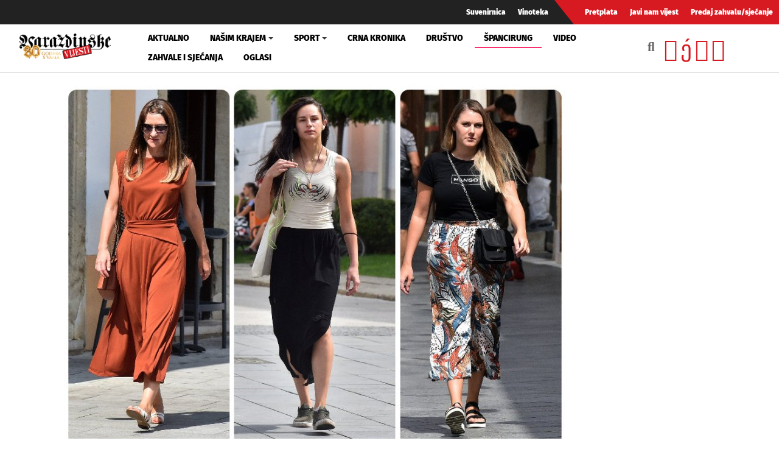

--- FILE ---
content_type: text/html; charset=utf-8
request_url: https://www.varazdinske-vijesti.hr/spancirung/srijeda-31-kolovoza-2022-62339
body_size: 8392
content:
<!DOCTYPE html><html prefix="og: https://ogp.me/ns#" xmlns="http://www.w3.org/1999/xhtml" xml:lang="hr-hr" lang="hr-hr" dir="ltr"><head><meta http-equiv="content-type" content="text/html; charset=utf-8" /><meta name="keywords" content="špancirung,ljudi ideju" /><meta name="title" content="Srijeda, 31. kolovoza 2022." /><meta property="og:url" content="https://www.varazdinske-vijesti.hr/spancirung/srijeda-31-kolovoza-2022-62339" /><meta property="og:title" content="Srijeda, 31. kolovoza 2022. - Varaždinske Vijesti" /><meta property="og:type" content="article" /><meta property="og:image" content="https://www.varazdinske-vijesti.hr/images/2022/08/31/62339-1c927211ec_L.jpg" /><meta name="image" content="https://www.varazdinske-vijesti.hr/images/2022/08/31/62339-1c927211ec_L.jpg" /><meta property="og:description" content="





..." /><meta name="description" content=" 





" /><meta name="generator" content="ExaByte OCM" /><title>Srijeda, 31. kolovoza 2022. - Varaždinske Vijesti</title><link href="/templates/ocm_default/favicon.ico" rel="shortcut icon" type="image/vnd.microsoft.icon" /><link rel="stylesheet" type="text/css" href="/media/plg_jchoptimize/cache/css/29346353e1737396229420ff7777f2ec.css" /><link href="https://www.varazdinske-vijesti.hr/spancirung?format=feed" rel="alternate" type="application/rss+xml" title="RSS 2.0" /><meta property="fb:admins" content="1200218768" /><meta property="fb:admins" content="556508848" /><meta property="fb:admins" content="100005093790549" /><meta property="fb:admins" content="100002073057770" /><meta property="fb:admins" content="100000061994367" /><meta property="fb:admins" content="1398064048" /><!--[if lt IE 9]>
    <script src="/media/jui/js/html5.js"></script>
  <![endif]--><meta name="viewport" content="width=device-width, initial-scale=1, maximum-scale=3, user-scalable=yes" /><meta name="HandheldFriendly" content="true"/><meta name="apple-mobile-web-app-capable" content="YES" /> <script data-ad-client="ca-pub-4451110106416571" async src="https://pagead2.googlesyndication.com/pagead/js/adsbygoogle.js"></script> <script type="application/javascript" src="/media/plg_jchoptimize/cache/js/8bf3e452b0b9f9344d98ab871d25ba04.js"></script> 


<!-- Google tag (GA v4 / gtag.js) -->
<script async src="https://www.googletagmanager.com/gtag/js?id=G-JL1HNWWQ6G"></script>
<script>
	window.dataLayer = window.dataLayer || [];
	function gtag(){dataLayer.push(arguments);}
	gtag('js', new Date());
	gtag('config', 'G-JL1HNWWQ6G');
</script>
<script data-ad-client="ca-pub-4451110106416571" async src="https://pagead2.googlesyndication.com/pagead/js/adsbygoogle.js"></script>

</head><body class="site-default navigation-default theme-default layout-default nav-breakpoint-lg com_ocm view-item item-1075"><div class="t4-wrapper"><div class="t4-content"><div class="t4-content-inner"><div id="t4-topbar" class="t4-section  t4-topbar  d-none d-sm-block d-md-block d-lg-block d-xl-block" role="topbar"><div class="t4-section-inner container-fluid"><div class="navbar navbar-expand"><ul class="navbar-nav"> <li class="item-1014"><a href="/suvenirnica" class="nav-link">Suvenirnica</a></li><li class="item-1015"><a href="/vinoteka" class="nav-link">Vinoteka</a></li> </ul> </div><div class="navbar navbar-expand rednav"><ul class="navbar-nav"> <li class="item-1018"><a href="/pretplata" class="nav-link">Pretplata</a></li><li class="item-1019"><a href="/javi-nam-vijest" class="nav-link">Javi nam vijest</a></li><li class="item-1020"><a href="/predaj-zahvalu-sjecanje" class="nav-link">Predaj zahvalu/sjećanje</a></li> </ul> </div></div></div><div id="t4-header" class="t4-section  t4-header" role="header"><div class="t4-section-inner container-fluid"><div class="t4-row row"><div class="t4-col header-1 col-4 col-lg-2 col-md-3"> <header class="header-block header-block-1"><div class="header-wrap"><div class="navbar-brand logo-image"> <a href="/" title="Varaždinske Vijesti"> <img class="logo-img" src="/images/logo.png" alt="Varaždinske Vijesti" /> </a> </div><div class="header-r"> </div> </div> </header> </div><div class="t4-col mainnav col-1 col-lg-7"><div class="t4-navbar"> <nav class="navbar navbar-expand-lg"> <button class="navbar-toggler" type="button" data-toggle="collapse" data-target="#t4-megamenu-mainmenu" aria-expanded="false" aria-label="Toggle navigation" style="display: none;"> <span class="menu-bars"><span></span></span> </button><div id="t4-megamenu-mainmenu" class="t4-megamenu collapse navbar-collapse fading animate mm_click" data-duration="400"><ul class="nav navbar-nav level0" itemscope="itemscope" itemtype="http://www.schema.org/SiteNavigationElement"> <li class="nav-item" data-id="1001" itemprop="name" data-level="1"><a href="/aktualno" class="nav-link">Aktualno</a></li><li class="nav-item dropdown parent" data-id="1002" itemprop="name" data-level="1"><a href="/nasim-krajem" class="nav-link dropdown-toggle" role="button" aria-haspopup="true" aria-expanded="false" data-toggle="dropdown">Našim krajem<i class="item-caret"></i></a><div class="dropdown-menu level1"><div class="dropdown-menu-inner"><ul><li class="nav-item dropdown dropright parent" data-id="1071" itemprop="name" data-level="2"><a href="/nasim-krajem/zupanije" class=" dropdown-item dropdown-toggle" role="button" aria-haspopup="true" aria-expanded="false" data-toggle="dropdown">Županije<i class="item-caret"></i></a><div class="dropdown-menu level2"><div class="dropdown-menu-inner"><ul><li class="nav-item" data-id="1072" itemprop="name" data-level="3"><a href="https://varazdinske-vijesti.hr/oznake/varazdinska-zupanija" class="dropdown-item">Varaždinska županija</a></li><li class="nav-item" data-id="1073" itemprop="name" data-level="3"><a href="https://varazdinske-vijesti.hr/oznake/medimurska-zupanija" class="dropdown-item">Međimurska županija</a></li></ul></div></div></li><li class="nav-item dropdown dropright parent" data-id="1068" itemprop="name" data-level="2"><a href="/nasim-krajem/gradovi" class=" dropdown-item dropdown-toggle" role="button" aria-haspopup="true" aria-expanded="false" data-toggle="dropdown">Gradovi<i class="item-caret"></i></a><div class="dropdown-menu level2"><div class="dropdown-menu-inner"><ul><li class="nav-item" data-id="1044" itemprop="name" data-level="3"><a href="https://varazdinske-vijesti.hr/oznake/varaždin" class="dropdown-item">Grad Varaždin</a></li><li class="nav-item" data-id="1045" itemprop="name" data-level="3"><a href="https://varazdinske-vijesti.hr/oznake/ivanec" class="dropdown-item">Grad Ivanec</a></li><li class="nav-item" data-id="1046" itemprop="name" data-level="3"><a href="https://varazdinske-vijesti.hr/oznake/lepoglava" class="dropdown-item">Grad Lepoglava</a></li><li class="nav-item" data-id="1047" itemprop="name" data-level="3"><a href="https://www.varazdinske-vijesti.hr/oznake/varazdinske-toplice" class="dropdown-item">Grad Varaždinske Toplice</a></li><li class="nav-item" data-id="1048" itemprop="name" data-level="3"><a href="https://varazdinske-vijesti.hr/oznake/ludbreg" class="dropdown-item">Grad Ludbreg</a></li><li class="nav-item" data-id="1049" itemprop="name" data-level="3"><a href="https://varazdinske-vijesti.hr/oznake/novi-marof" class="dropdown-item">Grad Novi Marof</a></li></ul></div></div></li><li class="nav-item dropdown dropright parent" data-id="1039" itemprop="name" data-level="2"><a href="/nasim-krajem/opcine-i-gradovi" class=" dropdown-item dropdown-toggle" role="button" aria-haspopup="true" aria-expanded="false" data-toggle="dropdown">Općine A-LJ<i class="item-caret"></i></a><div class="dropdown-menu level2"><div class="dropdown-menu-inner"><ul><li class="nav-item" data-id="1042" itemprop="name" data-level="3"><a href="https://varazdinske-vijesti.hr/oznake/bednja" class="dropdown-item">Općina Bednja</a></li><li class="nav-item" data-id="1043" itemprop="name" data-level="3"><a href="https://varazdinske-vijesti.hr/oznake/beretinec" class="dropdown-item">Općina Beretinec</a></li><li class="nav-item" data-id="1050" itemprop="name" data-level="3"><a href="https://varazdinske-vijesti.hr/oznake/breznica" class="dropdown-item">Općina Breznica</a></li><li class="nav-item" data-id="1051" itemprop="name" data-level="3"><a href="https://varazdinske-vijesti.hr/oznake/breznički-hum" class="dropdown-item">Općina Breznički Hum</a></li><li class="nav-item" data-id="1052" itemprop="name" data-level="3"><a href="https://varazdinske-vijesti.hr/oznake/cestica" class="dropdown-item">Općina Cestica</a></li><li class="nav-item" data-id="1053" itemprop="name" data-level="3"><a href="https://varazdinske-vijesti.hr/oznake/donja-voća" class="dropdown-item">Općina Donja Voća</a></li><li class="nav-item" data-id="1055" itemprop="name" data-level="3"><a href="https://varazdinske-vijesti.hr/oznake/gornji-kneginec" class="dropdown-item">Općina Gornji Kneginec</a></li><li class="nav-item" data-id="1040" itemprop="name" data-level="3"><a href="https://www.varazdinske-vijesti.hr/oznake/jal%C5%BEabet" class="dropdown-item">Općina Jalžabet</a></li><li class="nav-item" data-id="1056" itemprop="name" data-level="3"><a href="https://varazdinske-vijesti.hr/oznake/klenovnik" class="dropdown-item">Općina Klenovnik</a></li><li class="nav-item" data-id="1057" itemprop="name" data-level="3"><a href="https://varazdinske-vijesti.hr/oznake/ljubešćica" class="dropdown-item">Općina Ljubešćica</a></li></ul></div></div></li><li class="nav-item dropdown dropright parent" data-id="1074" itemprop="name" data-level="2"><a href="/nasim-krajem/opcine-m-z" class=" dropdown-item dropdown-toggle" role="button" aria-haspopup="true" aria-expanded="false" data-toggle="dropdown">Općine M-Ž<i class="item-caret"></i></a><div class="dropdown-menu level2"><div class="dropdown-menu-inner"><ul><li class="nav-item" data-id="1058" itemprop="name" data-level="3"><a href="https://varazdinske-vijesti.hr/oznake/mali-bukovec" class="dropdown-item">Općina Mali Bukovec</a></li><li class="nav-item" data-id="1054" itemprop="name" data-level="3"><a href="https://varazdinske-vijesti.hr/oznake/martijanec" class="dropdown-item">Općina Martijanec</a></li><li class="nav-item" data-id="1059" itemprop="name" data-level="3"><a href="https://varazdinske-vijesti.hr/oznake/maruševec" class="dropdown-item">Općina Maruševec</a></li><li class="nav-item" data-id="1060" itemprop="name" data-level="3"><a href="https://varazdinske-vijesti.hr/oznake/petrijanec" class="dropdown-item">Općina Petrijanec</a></li><li class="nav-item" data-id="1041" itemprop="name" data-level="3"><a href="https://varazdinske-vijesti.hr/oznake/sra%C4%8Dinec" class="dropdown-item">Općina Sračinec</a></li><li class="nav-item" data-id="1061" itemprop="name" data-level="3"><a href="https://varazdinske-vijesti.hr/oznake/sveti-durd" class="dropdown-item">Općina Sveti Đurđ</a></li><li class="nav-item" data-id="1062" itemprop="name" data-level="3"><a href="https://varazdinske-vijesti.hr/oznake/sveti-ilija" class="dropdown-item">Općina Sveti Ilija</a></li><li class="nav-item" data-id="1063" itemprop="name" data-level="3"><a href="https://varazdinske-vijesti.hr/oznake/trnovec-bartolovečki" class="dropdown-item">Općina T. Bartolovečki</a></li><li class="nav-item" data-id="1064" itemprop="name" data-level="3"><a href="https://varazdinske-vijesti.hr/oznake/veliki-bukovec" class="dropdown-item">Općina Veliki Bukovec</a></li><li class="nav-item" data-id="1065" itemprop="name" data-level="3"><a href="https://varazdinske-vijesti.hr/oznake/vidovec" class="dropdown-item">Općina Vidovec</a></li><li class="nav-item" data-id="1066" itemprop="name" data-level="3"><a href="https://varazdinske-vijesti.hr/oznake/vinica" class="dropdown-item">Općina Vinica</a></li><li class="nav-item" data-id="1067" itemprop="name" data-level="3"><a href="https://varazdinske-vijesti.hr/oznake/visoko" class="dropdown-item">Općina Visoko</a></li></ul></div></div></li></ul></div></div></li><li class="nav-item dropdown parent" data-id="1003" itemprop="name" data-level="1"><a href="/sport" class="nav-link dropdown-toggle" role="button" aria-haspopup="true" aria-expanded="false" data-toggle="dropdown">Sport<i class="item-caret"></i></a><div class="dropdown-menu level1"><div class="dropdown-menu-inner"><ul><li class="nav-item" data-id="1076" itemprop="name" data-level="2"><a href="https://varazdinske-vijesti.hr/oznake/nk-varazdin" class="dropdown-item">NK Varaždin</a></li><li class="nav-item" data-id="1077" itemprop="name" data-level="2"><a href="https://varazdinske-vijesti.hr/oznake/nogomet" class="dropdown-item">Nogomet</a></li><li class="nav-item" data-id="1078" itemprop="name" data-level="2"><a href="https://varazdinske-vijesti.hr/oznake/rukomet" class="dropdown-item">Rukomet</a></li><li class="nav-item" data-id="1079" itemprop="name" data-level="2"><a href="https://varazdinske-vijesti.hr/oznake/odbojka" class="dropdown-item">Odbojka</a></li><li class="nav-item" data-id="1080" itemprop="name" data-level="2"><a href="https://varazdinske-vijesti.hr/oznake/atletika" class="dropdown-item">Atletika</a></li><li class="nav-item" data-id="1081" itemprop="name" data-level="2"><a href="https://varazdinske-vijesti.hr/oznake/borilački-sportovi" class="dropdown-item">Borilački sportovi</a></li><li class="nav-item" data-id="1083" itemprop="name" data-level="2"><a href="https://varazdinske-vijesti.hr/oznake/stolni-tenis" class="dropdown-item">Stolni tenis</a></li><li class="nav-item" data-id="1082" itemprop="name" data-level="2"><a href="https://varazdinske-vijesti.hr/oznake/tenis" class="dropdown-item">Tenis</a></li><li class="nav-item" data-id="1084" itemprop="name" data-level="2"><a href="https://varazdinske-vijesti.hr/oznake/biciklizam" class="dropdown-item">Biciklizam</a></li><li class="nav-item" data-id="1086" itemprop="name" data-level="2"><a href="https://varazdinske-vijesti.hr/oznake/košarka" class="dropdown-item">Košarka</a></li><li class="nav-item" data-id="1085" itemprop="name" data-level="2"><a href="https://varazdinske-vijesti.hr/oznake/ostali-sportovi" class="dropdown-item">Ostali sportovi</a></li></ul></div></div></li><li class="nav-item" data-id="1006" itemprop="name" data-level="1"><a href="/crna-kronika" class="nav-link">Crna kronika</a></li><li class="nav-item" data-id="1007" itemprop="name" data-level="1"><a href="/drustvo" class="nav-link">Društvo</a></li><li class="nav-item current active" data-id="1075" itemprop="name" data-level="1"><a href="/spancirung" class="nav-link">Špancirung</a></li><li class="nav-item" data-id="1008" itemprop="name" data-level="1"><a href="/video" class="nav-link">Video</a></li><li class="nav-item" data-id="1009" itemprop="name" data-level="1"><a href="/zahvale-i-sjecanja" class="nav-link">Zahvale i sjećanja</a></li><li class="nav-item" data-id="1010" itemprop="name" data-level="1"><a href="/mali-oglasi" class="nav-link">Oglasi</a></li></ul></div></nav> </div> </div><div class="t4-col search col-8 col-lg-3"><div id="blz_search_104" class="blz_search blz_search_compact  mod_blz_live_search104 pull-right collapsed"><div id="blz_search_searchBox_104" class="blz_search_searchBox"><form class="blz_search_form" method="post" action="/pretraga" autocomplete="off"><div class="input-group"> <input type="text" style="width: 100%" name="searchword" class="form-control blz_search_searchword required" maxlength="30" size="30" placeholder="Traži..." data-lastsearch="" data-scheduled="false" /> <span class="input-group-btn"> <button type="submit" title="Traži" class="btn btn-default blz_search_submit"> <i class="fa fa-search"></i> </button> <button type="button" class="mSchClose"><span class="times"></span></button> </span> </div><input type="hidden" name="blz_search" value="results" /> <input type="hidden" name="Search" value="" /> <input type="hidden" name="tmpl" value="component" /> <input type="hidden" name="task" value="search" /> <input type="hidden" name="searchphrase" value="all" /> <input type="hidden" name="ordering" value="newest" /> <input type="hidden" name="limit" value="10" /> </form></div><div class="blz_search_results" style="width: 400px; right: 0; max-height: 500px;"><div class="blz_search_resultsContent"> </div><div class="blz_search_resultsFooter text-center"> </div> </div> </div><div class="topSoc"> <a class="fbClr" href="https://www.facebook.com/varazdinske.vijesti/" target="_blank" rel="noreferrer noopener"><i class="fab fa-facebook-square"></i></a><a class="ytClr" href="https://www.youtube.com/channel/UC_SAobI9SWBY5i9MVWw9eyA" target="_blank" rel="noreferrer noopener"><i class="fab fa-youtube-square"></i></a><a class="twClr" href="https://twitter.com/vz_vijesti" target="_blank" rel="noreferrer noopener"><i class="fab fa-twitter-square"></i></a><a class="igClr" href="https://www.instagram.com/vvijesti/" target="_blank" rel="noreferrer noopener"><i class="fab fa-instagram-square"></i></a> </div></div></div></div></div><div id="t4-main-body" class="t4-section  t4-main-body" role="main"><div class="t4-section-inner container"><div class="t4-row row"><div class="t4-col col-12 col-md"><div id="system-message-container"> </div> <span id="startOfPageId62339"></span> <div id="ocmContainer" class="itemView"><div class="itemImageBlock"> <span class="itemImage"> <a href="/images/2022/08/31/62339-1c927211ec_XL.jpg" data-fancybox="itemGallery" title="Otvori cijelu sliku!"> <img src="/images/2022/08/31/62339-1c927211ec_L.jpg" alt="Srijeda, 31. kolovoza 2022." style="width:825px; height:auto;" /> </a> </span> <span class="imageCredits">Foto: Krešimir Đurić</span> </div><div class="itemHeader"><h1 class="itemTitle"> Srijeda, 31. kolovoza 2022. </h1><div class="blockList"> <i class="fas fa-user"></i> VV | <span class="itemDateCreated"> <i class="far fa-clock"></i> 31.8.2022. u 14:30h </span> | <span class="itemCategory"> <span>Objavljeno u</span> <a href="/spancirung">Špancirung</a> </span> </div></div><div class="promo promoItemTop"><div class="promo vvPromo" bids="322"> <a href="/component/banners/click/322" target="_blank" rel="noopener noreferrer" title="Roletarstvo Mario"> <picture> <img src="/images/clanci/2026/01/ROLETARSTVO-MARIO2.gif" alt="Roletarstvo Mario" width="1110" loading="lazy" /> </picture> </a> </div></div><div class="itemBody"><div class="itemFullText"><p><img src="/images/clanci/2022/08/DSC_4976.JPG" alt="DSC_4976.JPG" /></p><p><img src="/images/clanci/2022/08/DSC_5039.JPG" alt="DSC_5039.JPG" /></p><p><img src="/images/clanci/2022/08/DSC_4969.JPG" alt="DSC_4969.JPG" /></p><p><img src="/images/clanci/2022/08/DSC_4983.JPG" alt="DSC_4983.JPG" /></p><p></p><p><img src="/images/clanci/2022/08/DSC_5018.JPG" alt="DSC_5018.JPG" /></p><p><img src="/images/clanci/2022/08/DSC_5033.JPG" alt="DSC_5033.JPG" /></p></div><div class="itemContentFooter"> <span class="itemDateModified"> Poslijednja izmjena dana 31.8.2022. u 14:50h </span> </div></div><div class="clanak-dno"><div class="promo vvPromo" bids="246"> <a href="/component/banners/click/246" target="_blank" rel="noopener noreferrer" title="Gradski bazeni 02-2025"> <picture> <img src="/images/clanci/2025/02/BAZENI-ARTICLE.gif" alt="Gradski bazeni 02-2025" width="1110" loading="lazy" /> </picture> </a> </div></div><div class="iShare"><div><div class="itemFacebookButton"><div id="fb-root"></div> <script async defer crossorigin="anonymous" src="https://connect.facebook.net/hr_HR/sdk.js#xfbml=1&version=v3.3"></script><div class="fb-like" data-href="/spancirung/srijeda-31-kolovoza-2022-62339" data-width="160" data-layout="button_count" data-action="like" data-size="small" data-show-faces="false" data-share="true"></div></div><div class="itemTwitterButton"> <a href="https://twitter.com/share" class="twitter-share-button" data-via="">Tweet</a> <script async defer>!function(d,s,id){var js,fjs=d.getElementsByTagName(s)[0],p=/^http:/.test(d.location)?'http':'https';if(!d.getElementById(id)){js=d.createElement(s);js.id=id;js.src=p+'://platform.twitter.com/widgets.js';fjs.parentNode.insertBefore(js,fjs);}}(document,'script','twitter-wjs');</script> </div><div class="itemLinkedInButton"> <script async defer src="https://platform.linkedin.com/in.js" type="text/javascript">lang:hr_HR</script> <script type="IN/Share" data-url="/spancirung/srijeda-31-kolovoza-2022-62339"></script> </div> </div> </div><div class="promo promoItemBot1"><div id="ocmModuleBox170" class="ocmmed-carousel Vezane vijesti"><div class="modHead"> <a href="/spancirung">Vezane vijesti</a> </div><div id="crsl170" class="carousel slide" data-interval="false" data-rcrsl="1,2,3,3,3,3"><div class="carousel-inner"><div class="carousel-item active"><div class="row"><div class="col-12 col-sm-6 col-md-4"><div class="itemWrap itemS blockLink"><div class="aspectRatio ar-16-9 ar-bg"><div class="ar-inner"> <span class="itemArImg" style="background-image: url('/images/2025/12/27/99851-f03f5ab9c0_L.jpg')"></span> <span class="itmOverlay"></span> </div></div> <a class="moduleItemTitle" href="/spancirung/foto-suncanu-subotu-posljednju-u-ovoj-godini-varazdinci-iskoristili-za-setnju-gradskim-sredistem-99851">FOTO Sunčanu subotu, posljednju u ovoj godini, iskoristili za šetnju gradskim središtem</a> </div></div><div class="col-12 col-sm-6 col-md-4"><div class="itemWrap itemS blockLink"><div class="aspectRatio ar-16-9 ar-bg"><div class="ar-inner"> <span class="itemArImg" style="background-image: url('/images/2024/12/07/88406-d775751e9b_L.jpg')"></span> <span class="itmOverlay"></span> </div></div> <a class="moduleItemTitle" href="/spancirung/foto-drugi-adventski-vikend-na-varazdinskom-korzu-88406">FOTO: Drugi adventski vikend na varaždinskom Korzu</a> </div></div><div class="col-12 col-sm-6 col-md-4"><div class="itemWrap itemS blockLink"><div class="aspectRatio ar-16-9 ar-bg"><div class="ar-inner"> <span class="itemArImg" style="background-image: url('/images/2024/08/17/84746-0c7753540f_L.jpg')"></span> <span class="itmOverlay"></span> </div></div> <a class="moduleItemTitle" href="/spancirung/foto-bili-smo-na-subotnjem-spancirungu-u-gradu-pogledajte-84746">FOTO: Bili smo na subotnjem špancirungu u gradu, pogledajte</a> </div></div></div></div><div class="carousel-item"><div class="row"><div class="col-12 col-sm-6 col-md-4"><div class="itemWrap itemS blockLink"><div class="aspectRatio ar-16-9 ar-bg"><div class="ar-inner"> <span class="itemArImg" style="background-image: url('/images/2023/11/16/76129-02e149d456_L.jpg')"></span> <span class="itmOverlay"></span> </div></div> <a class="moduleItemTitle" href="/spancirung/spancirung-16-studenoga-2023-76129">ŠPANCIRUNG 16. studenoga 2023.</a> </div></div><div class="col-12 col-sm-6 col-md-4"><div class="itemWrap itemS blockLink"><div class="aspectRatio ar-16-9 ar-bg"><div class="ar-inner"> <span class="itemArImg" style="background-image: url('/images/2023/11/09/75904-e944c0f9a1_L.jpg')"></span> <span class="itmOverlay"></span> </div></div> <a class="moduleItemTitle" href="/spancirung/spancirung-cetvrtak-9-studenoga-2023-75904">ŠPANCIRUNG Četvrtak, 9. studenoga 2023.</a> </div></div><div class="col-12 col-sm-6 col-md-4"><div class="itemWrap itemS blockLink"><div class="aspectRatio ar-16-9 ar-bg"><div class="ar-inner"> <span class="itemArImg" style="background-image: url('/images/2023/09/18/74270-94a6dc2608_L.jpg')"></span> <span class="itmOverlay"></span> </div></div> <a class="moduleItemTitle" href="/spancirung/kopija-spancirung-ponedjeljak-18-rujna-74270">ŠPANCIRUNG Ponedjeljak, 18. rujna</a> </div></div></div></div></div> <a class="carousel-control-prev" data-target="#crsl170" role="button" data-slide="prev"> <i class="fas fa-chevron-left"></i> </a> <a class="carousel-control-next" data-target="#crsl170" role="button" data-slide="next"> <i class="fas fa-chevron-right"></i> </a> </div></div></div><div class="fb-comments-container"><div class="fb-comments-header">Facebook komentari</div><div class="fb-disclaimer">Komentari ispod članaka ni na koji način nisu stavovi uredništva Varaždinskih vijesti te su za njih odgovorni isključivo čitatelji. Ističemo kako je stav redakcije da je zabranjeno vrijeđanje, govor mržnje te poticanje diskriminacije na osnovi rase, etničke pripadnosti, boje kože, spola, jezika, vjere, dobi, rodnog identiteta ili spolne orijentacije. Svi komentari za koje uredništvo procijeni da su neprikladni bit će obrisani, a njihovi autori prijavljeni nadležnim tijelima.</div><div class="fb-comments" data-href="https://www.varazdinske-vijesti.hr/spancirung/srijeda-31-kolovoza-2022-62339" data-numposts="10" data-colorscheme="light" data-width="100%"></div></div><div class="promo gPromo promoItemBot2"><ins class="adsbygoogle" style="display:block" data-ad-client="ca-pub-4451110106416571" data-ad-slot="2856063514" data-ad-format="auto" data-full-width-responsive="true"></ins> <script>(adsbygoogle=window.adsbygoogle||[]).push({});</script></div><div class="itemRelated"> <span>Povezani članci</span> <ul> <li class="itemRelBlock itemWrap"><div class="row d-block clearfix"><div class="catItemImageBlock col-12 col-sm-4 text-center pull-left"><div><div class="aspectRatio ar-16-9 ar-bg"> <span class="itemRelImg ar-inner" style="background-image: url('/images/2026/01/17/100411-c944766568_S.jpg')" alt=""> <img style="width:200px;height:auto;" class="itemRelImg" src="/images/2026/01/17/100411-c944766568_S.jpg" /> </span> </div></div></div><div class="col-12 col-sm-8 pull-right"><h6 class="itemRelTitle"><a href="/drustvo/foto-osmjesi-na-licima-varazdinaca-i-varazdinki-u-setnji-korzom-100411">FOTO Osmjesi na licima Varaždinaca i Varaždinki u šetnji Korzom</a></h6><div class="itemRelIntrotext"> </div> </div> </div> </li> <li class="itemRelBlock itemWrap"><div class="row d-block clearfix"><div class="catItemImageBlock col-12 col-sm-4 text-center pull-left"><div><div class="aspectRatio ar-16-9 ar-bg"> <span class="itemRelImg ar-inner" style="background-image: url('/images/2026/01/10/100180-df0c1a02f2_S.jpg')" alt=""> <img style="width:200px;height:auto;" class="itemRelImg" src="/images/2026/01/10/100180-df0c1a02f2_S.jpg" /> </span> </div></div></div><div class="col-12 col-sm-8 pull-right"><h6 class="itemRelTitle"><a href="/drustvo/foto-zabundani-i-s-osmjehom-na-licu-varazdinci-i-ove-subote-prosetali-sredistem-grada-100180">FOTO Zabundani i s osmijehom na licu Varaždinci i ove subote prošetali središtem grada</a></h6><div class="itemRelIntrotext"> </div> </div> </div> </li> <li class="itemRelBlock itemWrap"><div class="row d-block clearfix"><div class="catItemImageBlock col-12 col-sm-4 text-center pull-left"><div><div class="aspectRatio ar-16-9 ar-bg"> <span class="itemRelImg ar-inner" style="background-image: url('/images/2026/01/05/100046-ae90c8a01d_S.jpg')" alt=""> <img style="width:200px;height:auto;" class="itemRelImg" src="/images/2026/01/05/100046-ae90c8a01d_S.jpg" /> </span> </div></div></div><div class="col-12 col-sm-8 pull-right"><h6 class="itemRelTitle"><a href="/drustvo/foto-miran-i-snjezan-ponedjeljak-u-centru-varazdina-100046">FOTO Miran i snježan ponedjeljak u centru Varaždina</a></h6><div class="itemRelIntrotext"> </div> </div> </div> </li> <li class="itemRelBlock itemWrap"><div class="row d-block clearfix"><div class="catItemImageBlock col-12 col-sm-4 text-center pull-left"><div><div class="aspectRatio ar-16-9 ar-bg"> <span class="itemRelImg ar-inner" style="background-image: url('/images/2026/01/03/100016-9b48626bb7_S.jpg')" alt=""> <img style="width:200px;height:auto;" class="itemRelImg" src="/images/2026/01/03/100016-9b48626bb7_S.jpg" /> </span> </div></div></div><div class="col-12 col-sm-8 pull-right"><h6 class="itemRelTitle"><a href="/drustvo/foto-varazdinci-se-zabundali-i-prvu-subotu-u-novoj-godini-iskoristili-za-setnju-100016">FOTO Varaždinci se &quot;zabundali&quot; i prvu subotu u novoj godini iskoristili za šetnju</a></h6><div class="itemRelIntrotext"> </div> </div> </div> </li> <li class="itemRelBlock itemWrap"><div class="row d-block clearfix"><div class="catItemImageBlock col-12 col-sm-4 text-center pull-left"><div><div class="aspectRatio ar-16-9 ar-bg"> <span class="itemRelImg ar-inner" style="background-image: url('/images/2025/12/20/99640-9d58f2f6e1_S.jpg')" alt=""> <img style="width:200px;height:auto;" class="itemRelImg" src="/images/2025/12/20/99640-9d58f2f6e1_S.jpg" /> </span> </div></div></div><div class="col-12 col-sm-8 pull-right"><h6 class="itemRelTitle"><a href="/drustvo/foto-zadnja-adventska-subota-ispunjena-blagdanskim-susurom-i-atraktivnim-zimskim-stilom-99640">FOTO Zadnja adventska subota ispunjena blagdanskim šušurom i trendovskim modnim kombinacijama</a></h6><div class="itemRelIntrotext"> </div> </div> </div> </li> </ul> </div><div class="promo promoItemBot3"><p></p> <script type="text/javascript">(adsbygoogle=window.adsbygoogle||[]).push({});</script></div><div class="itemNavigation row"><div class="col-12 text-center mb-3">Više u ovoj kategoriji</div><div class="col-12 col-sm-6"> <a class="itemPrevious" href="/spancirung/utorak-30-kolovoz-2022-62309"> <span class="navImageHolder" style="background-image: url('/images/2022/08/30/62309-1b76c445a3_M.jpg')"> <span class="nav-inner"> <span class="nav-rel"> <i class="fa fa-angle-double-left pull-left"></i> <span class="navImageTxt">Utorak, 30. kolovoz 2022.</span> </span> </span> </span> </a> </div><div class="col-12 col-sm-6"> <a class="itemNext" href="/spancirung/ponedjeljak-5-rujna-2022-62452"> <span class="navImageHolder" style="background-image: url('/images/2022/09/05/62452-42c7a8c0f4_M.jpg')"> <span class="nav-inner"> <span class="nav-rel"> <i class="fa fa-angle-double-right pull-right"></i> <span class="navImageTxt">Ponedjeljak, 5. rujna 2022.</span> </span> </span> </span> </a> </div></div></div></div><div class="t4-col sidebar-r col-12 col-md-3"><div class="t4-module module promoMod " id="Mod135"><div class="module-inner"><div class="module-ct"><div class="promo vvPromo  promoMod" bids="251"> <a href="/component/banners/click/251" target="_blank" rel="noopener noreferrer" title="Radio sjeverozapad kocka"> <picture> <img src="/images/clanci/2025/04/BANNER-RSZ-KOCKA2.jpg" alt="Radio sjeverozapad kocka" width="1110" loading="lazy" /> </picture> </a> </div></div></div></div><div class="t4-module module " id="Mod119"><div class="module-inner"><h3 class="module-title "><span>Anketa</span></h3><div class="module-ct"><div class="mod-poll "> <strong>Trgovina je sve više, a cijene su:</strong> <form class="form-sppoll d-none" data-id="508" data-module_id="119" autocomplete="off"><div class="radio"> <label> <input type="radio" name="question" value="0"> Iste </label> </div><div class="radio"> <label> <input type="radio" name="question" value="1"> Manje </label> </div><div class="radio"> <label> <input type="radio" name="question" value="2"> Više </label> </div><input type="button" class="btn btn-primary btn-poll-vote" data-result_id="508" value="Pošalji"> </form><div class="poll-results d-none"><div class="poll-result"><div class="poll-res"><p class="poll-info"> <span class="poll-question">Iste</span><span class="poll-votes">129 Glasa</span> </p><div class="progress"><div class="progress-bar  progress-bar-default" role="progressbar" aria-valuenow="60" aria-valuemin="0" aria-valuemax="100" style="min-width: 2em; width: 9%;">9%</div></div></div><div class="poll-res"><p class="poll-info"> <span class="poll-question">Manje</span><span class="poll-votes">38 Glasa</span> </p><div class="progress"><div class="progress-bar  progress-bar-default" role="progressbar" aria-valuenow="60" aria-valuemin="0" aria-valuemax="100" style="min-width: 2em; width: 3%;">3%</div></div></div><div class="poll-res"><p class="poll-info"> <span class="poll-question">Više</span><span class="poll-votes">1295 Glasa</span> </p><div class="progress"><div class="progress-bar  progress-bar-danger" role="progressbar" aria-valuenow="60" aria-valuemin="0" aria-valuemax="100" style="min-width: 2em; width: 89%;">89%</div></div></div></div></div></div></div></div></div><div class="t4-module module " id="Mod109"><div class="module-inner"><h3 class="module-title "><span>Najčitanije</span></h3><div class="module-ct"><div id="ocmModuleBox109" class="ocmmed-default"><ul> <li class="itemWrap showOL"><div class="aspectRatio ar-square ar-bg itemM"><div class="ar-inner"> <span class="itemArImg" style="background-image: url('/images/2026/01/19/100454-dae0496429_L.jpg')"></span> <span class="itmOverlay"></span> <div class="itmCont"><div class="blockList"> <span class="moduleItemDateCreated" title="Objavljeno 19.1.2026."><i class="far fa-clock"></i>&nbsp;19.1.2026.</span> </div> <a href="/crna-kronika/na-prozoru-se-ozljedivao-pa-pokusao-sjesti-i-pao-krajem-tjedna-nova-tragedija-100454" class="moduleItemTitle">Na prozoru se ozljeđivao pa pokušao sjesti i pao – krajem tjedna nova tragedija!?</a> </div><img src="/images/2026/01/19/100454-dae0496429_L.jpg" alt="" /> </div></div></li> <li class="itemWrap showOL"><div class="aspectRatio ar-square ar-bg itemM"><div class="ar-inner"> <span class="itemArImg" style="background-image: url('/images/2026/01/19/100443-a749846f88_L.jpg')"></span> <span class="itmOverlay"></span> <div class="itmCont"><div class="blockList"> <span class="moduleItemDateCreated" title="Objavljeno 19.1.2026."><i class="far fa-clock"></i>&nbsp;19.1.2026.</span> </div> <a href="/aktualno/stecaj-teski-dani-za-austrijskog-proizvodaca-koji-ima-tvrtku-i-u-jalzabetu-wollsdorf-components-100443" class="moduleItemTitle">Teški dani za austrijski Wollsdorf Leder, koji ima tvrtku i u Jalžabetu</a> </div><img src="/images/2026/01/19/100443-a749846f88_L.jpg" alt="" /> </div></div></li> <li class="itemWrap showOL"><div class="aspectRatio ar-square ar-bg itemM"><div class="ar-inner"> <span class="itemArImg" style="background-image: url('/images/2026/01/16/100396-fe927cf339_L.jpg')"></span> <span class="itmOverlay"></span> <div class="itmCont"><div class="blockList"> <span class="moduleItemDateCreated" title="Objavljeno 18.1.2026."><i class="far fa-clock"></i>&nbsp;18.1.2026.</span> </div> <a href="/nasim-krajem/stanari-na-krizanju-optujske-i-koprivnicke-traze-izvedbu-novog-sigurnijeg-pjesackog-prijelaza-100396" class="moduleItemTitle">Stanari peticijom traže sigurniji pješački prijelaz</a> </div><img src="/images/2026/01/16/100396-fe927cf339_L.jpg" alt="" /> </div></div></li> <li class="itemWrap showOL"><div class="aspectRatio ar-square ar-bg itemM"><div class="ar-inner"> <span class="itemArImg" style="background-image: url('/images/2026/01/17/100411-c944766568_L.jpg')"></span> <span class="itmOverlay"></span> <div class="itmCont"><div class="blockList"> <span class="moduleItemDateCreated" title="Objavljeno 17.1.2026."><i class="far fa-clock"></i>&nbsp;17.1.2026.</span> </div> <a href="/drustvo/foto-osmjesi-na-licima-varazdinaca-i-varazdinki-u-setnji-korzom-100411" class="moduleItemTitle">FOTO Osmjesi na licima Varaždinaca i Varaždinki u šetnji Korzom</a> </div><img src="/images/2026/01/17/100411-c944766568_L.jpg" alt="" /> </div></div></li> <li class="itemWrap showOL"><div class="aspectRatio ar-square ar-bg itemM"><div class="ar-inner"> <span class="itemArImg" style="background-image: url('/images/2026/01/18/100420-0071286452_L.jpg')"></span> <span class="itmOverlay"></span> <div class="itmCont"><div class="blockList"> <span class="moduleItemDateCreated" title="Objavljeno 18.1.2026."><i class="far fa-clock"></i>&nbsp;18.1.2026.</span> </div> <a href="/aktualno/velika-zamjena-osobnih-iskaznica-evo-tko-mora-podnijeti-zahtjev-ove-godine-100420" class="moduleItemTitle">Velika zamjena osobnih iskaznica - tko mora podnijeti zahtjev ove godine</a> </div><img src="/images/2026/01/18/100420-0071286452_L.jpg" alt="" /> </div></div></li> <li class="itemWrap showOL"><div class="aspectRatio ar-square ar-bg itemM"><div class="ar-inner"> <span class="itemArImg" style="background-image: url('/images/2026/01/16/100399-4215a309f5_L.jpg')"></span> <span class="itmOverlay"></span> <div class="itmCont"><div class="blockList"> <span class="moduleItemDateCreated" title="Objavljeno 17.1.2026."><i class="far fa-clock"></i>&nbsp;17.1.2026.</span> </div> <a href="/drustvo/koja-su-imena-prosle-godine-bila-najpopularnija-u-varazdinskom-rodilistu-100399" class="moduleItemTitle">Koja su imena prošle godine bila najpopularnija u varaždinskom rodilištu?</a> </div><img src="/images/2026/01/16/100399-4215a309f5_L.jpg" alt="" /> </div></div></li> </ul> </div> </div></div></div><div class="promo gPromo"><ins class="adsbygoogle" style="display:block" data-ad-client="ca-pub-4451110106416571" data-ad-slot="1849688315" data-ad-format="auto" data-full-width-responsive="true"></ins> <script>(adsbygoogle=window.adsbygoogle||[]).push({});</script></div></div></div></div></div><div id="t4-footnav" class="t4-section  t4-footnav  t4-palette-dark" role="footnav"><div class="t4-section-inner container"><div class="t4-row row"><div class="t4-col footnav-1 col-12 col-sm"><div class="t4-module module " id="Mod144"><div class="module-inner"><div class="module-ct"><div class="custom" ><ul class="nav navbar justify-content-around"> <li><a href="/marketing">Marketing</a></li> <li><a href="/impressum">Impressum</a></li> <li><a href="/kako-do-nas">Kako do nas</a></li> </ul></div></div></div></div><div class="t4-module module d-sm-none " id="Mod146"><div class="module-inner"><div class="module-ct"><div class="custom d-sm-none" ><ul class="nav navbar justify-content-around"> <li><a href="/suvenirnica">Suvenirnica</a></li> <li><a href="/vinoteka">Vinoteka</a></li> <li><a href="/pretplata">Pretplata</a></li> <li><a href="/javi-nam-vijest">Javi nam vijest</a></li> <li><a href="/predaj-zahvalu-sjecanje">Predaj zahvalu</a></li> </ul></div></div></div></div></div></div></div></div><div id="t4-footer" class="t4-section  t4-footer  t4-palette-dark" role="footer"><div class="t4-section-inner container"><div class="custom" ><div class="row"><div class="col-md-3 logo-footer"><a href="/"><img src="/images/logo-invert.png" alt="Varaždinske Vijesti" class="img-fluid" /></a></div><div class="col-md-5 copyright">© 2026 Varaždinske vijesti d.d. - Sva prava pridržana. <br /> Izrada: <a href="https://www.exabyte.hr/" target="_blank" rel="noopener" title="ExaByte Varaždin">ExaByte</a> Varaždin</div><div class="col-md-4 links"><div class="botSoc"><a href="https://www.facebook.com/varazdinske.vijesti/" target="_blank" rel="noreferrer noopener" class="fbClr"><i class="fab fa-facebook-square"></i></a><a href="https://www.youtube.com/channel/UC_SAobI9SWBY5i9MVWw9eyA" target="_blank" rel="noreferrer noopener" class="ytClr"><i class="fab fa-youtube-square"></i></a><a href="https://twitter.com/vz_vijesti" target="_blank" rel="noreferrer noopener" class="twClr"><i class="fab fa-twitter-square"></i></a><a href="https://www.instagram.com/vvijesti/" target="_blank" rel="noreferrer noopener" class="igClr"><i class="fab fa-instagram-square"></i></a></div></div></div></div></div></div></div></div></div><script defer src="https://static.cloudflareinsights.com/beacon.min.js/vcd15cbe7772f49c399c6a5babf22c1241717689176015" integrity="sha512-ZpsOmlRQV6y907TI0dKBHq9Md29nnaEIPlkf84rnaERnq6zvWvPUqr2ft8M1aS28oN72PdrCzSjY4U6VaAw1EQ==" data-cf-beacon='{"version":"2024.11.0","token":"d1e11bab824a48639dd9a708639d543a","r":1,"server_timing":{"name":{"cfCacheStatus":true,"cfEdge":true,"cfExtPri":true,"cfL4":true,"cfOrigin":true,"cfSpeedBrain":true},"location_startswith":null}}' crossorigin="anonymous"></script>
</body></html>

--- FILE ---
content_type: text/html; charset=utf-8
request_url: https://www.google.com/recaptcha/api2/aframe
body_size: 268
content:
<!DOCTYPE HTML><html><head><meta http-equiv="content-type" content="text/html; charset=UTF-8"></head><body><script nonce="km8LyNH7J4O5FQJ88X88iQ">/** Anti-fraud and anti-abuse applications only. See google.com/recaptcha */ try{var clients={'sodar':'https://pagead2.googlesyndication.com/pagead/sodar?'};window.addEventListener("message",function(a){try{if(a.source===window.parent){var b=JSON.parse(a.data);var c=clients[b['id']];if(c){var d=document.createElement('img');d.src=c+b['params']+'&rc='+(localStorage.getItem("rc::a")?sessionStorage.getItem("rc::b"):"");window.document.body.appendChild(d);sessionStorage.setItem("rc::e",parseInt(sessionStorage.getItem("rc::e")||0)+1);localStorage.setItem("rc::h",'1768871840236');}}}catch(b){}});window.parent.postMessage("_grecaptcha_ready", "*");}catch(b){}</script></body></html>